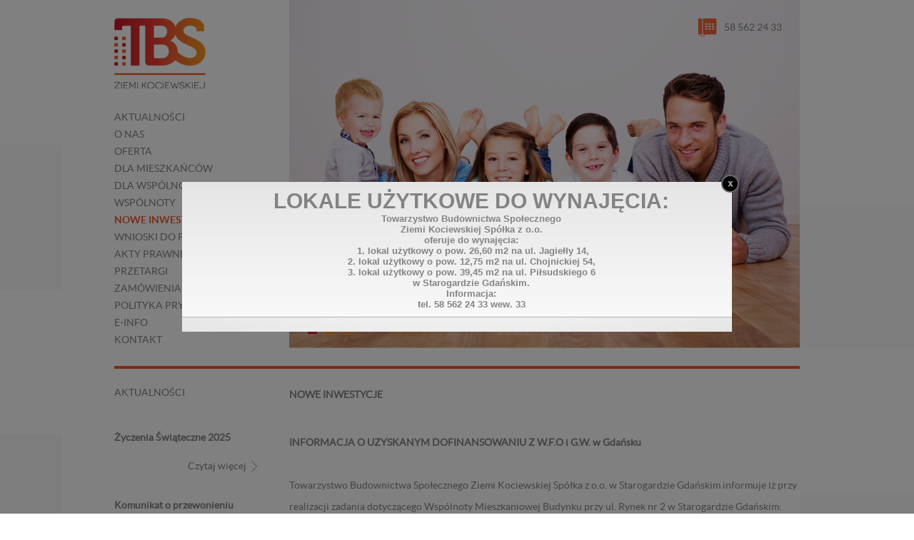

--- FILE ---
content_type: text/html; charset=UTF-8
request_url: https://tbs-starogard.pl/nowe-inwestycje/
body_size: 11692
content:
<!doctype html>

<!--[if lt IE 7 ]> <html class="ie ie6 ie-lt10 ie-lt9 ie-lt8 ie-lt7 no-js" lang="pl-PL"> <![endif]-->
<!--[if IE 7 ]>    <html class="ie ie7 ie-lt10 ie-lt9 ie-lt8 no-js" lang="pl-PL"> <![endif]-->
<!--[if IE 8 ]>    <html class="ie ie8 ie-lt10 ie-lt9 no-js" lang="pl-PL"> <![endif]-->
<!--[if IE 9 ]>    <html class="ie ie9 ie-lt10 no-js" lang="pl-PL"> <![endif]-->
<!--[if gt IE 9]><!--><html class="no-js" lang="pl-PL"><!--<![endif]-->
<!-- the "no-js" class is for Modernizr. --> 

<head id="www-sitename-com" data-template-set="html5-reset-wordpress-theme">

	<meta charset="UTF-8">
	
	<!-- Always force latest IE rendering engine (even in intranet) & Chrome Frame -->
	<!--[if IE ]>
	<meta http-equiv="X-UA-Compatible" content="IE=edge,chrome=1">
	<![endif]-->

	
	<title>Nowe inwestycje | TBS Ziemi Kociewskiej</title>

	<meta name="title" content="Nowe inwestycje | TBS Ziemi Kociewskiej">

	<!--Google will often use this as its description of your page/site. Make it good.-->
	<meta name="description" content="Zarządzanie nieruchomościami" />

	<link rel="shortcut icon" href="https://tbs-starogard.pl/wp-content/themes/tbs/favicon.ico" />

	<meta name="Copyright" content="Copyright &copy; TBS Ziemi Kociewskiej 2025. All Rights Reserved.">

	<link rel="stylesheet" href="https://tbs-starogard.pl/wp-content/themes/tbs/reset.css" />
	<link rel="stylesheet" href="https://tbs-starogard.pl/wp-content/themes/tbs/style.css?v=1.12" />

	<script src="https://tbs-starogard.pl/wp-content/themes/tbs/_/js/modernizr-2.7.0.dev.js"></script>

	<link rel="profile" href="https://gmpg.org/xfn/11" />
	<link rel="pingback" href="https://tbs-starogard.pl/xmlrpc.php" />
	<meta name="google-site-verification" content="P0eCxWhkdg1YujdfHO-NvzFYugo5WBEWeWNlRna05v4" />
	<script type='text/javascript' src='https://www.civittas.com/wp-includes/js/jquery/jquery.js?ver=1.11.2'></script>
	<meta name='robots' content='max-image-preview:large' />
<link rel='dns-prefetch' href='//ajax.googleapis.com' />
<link rel="alternate" type="application/rss+xml" title="TBS Ziemi Kociewskiej &raquo; Kanał z wpisami" href="https://tbs-starogard.pl/feed/" />
<link rel="alternate" type="application/rss+xml" title="TBS Ziemi Kociewskiej &raquo; Kanał z komentarzami" href="https://tbs-starogard.pl/comments/feed/" />
<link rel="alternate" type="application/rss+xml" title="TBS Ziemi Kociewskiej &raquo; Nowe inwestycje Kanał z komentarzami" href="https://tbs-starogard.pl/nowe-inwestycje/feed/" />
<script type="text/javascript">
window._wpemojiSettings = {"baseUrl":"https:\/\/s.w.org\/images\/core\/emoji\/14.0.0\/72x72\/","ext":".png","svgUrl":"https:\/\/s.w.org\/images\/core\/emoji\/14.0.0\/svg\/","svgExt":".svg","source":{"concatemoji":"https:\/\/tbs-starogard.pl\/wp-includes\/js\/wp-emoji-release.min.js?ver=6.3.7"}};
/*! This file is auto-generated */
!function(i,n){var o,s,e;function c(e){try{var t={supportTests:e,timestamp:(new Date).valueOf()};sessionStorage.setItem(o,JSON.stringify(t))}catch(e){}}function p(e,t,n){e.clearRect(0,0,e.canvas.width,e.canvas.height),e.fillText(t,0,0);var t=new Uint32Array(e.getImageData(0,0,e.canvas.width,e.canvas.height).data),r=(e.clearRect(0,0,e.canvas.width,e.canvas.height),e.fillText(n,0,0),new Uint32Array(e.getImageData(0,0,e.canvas.width,e.canvas.height).data));return t.every(function(e,t){return e===r[t]})}function u(e,t,n){switch(t){case"flag":return n(e,"\ud83c\udff3\ufe0f\u200d\u26a7\ufe0f","\ud83c\udff3\ufe0f\u200b\u26a7\ufe0f")?!1:!n(e,"\ud83c\uddfa\ud83c\uddf3","\ud83c\uddfa\u200b\ud83c\uddf3")&&!n(e,"\ud83c\udff4\udb40\udc67\udb40\udc62\udb40\udc65\udb40\udc6e\udb40\udc67\udb40\udc7f","\ud83c\udff4\u200b\udb40\udc67\u200b\udb40\udc62\u200b\udb40\udc65\u200b\udb40\udc6e\u200b\udb40\udc67\u200b\udb40\udc7f");case"emoji":return!n(e,"\ud83e\udef1\ud83c\udffb\u200d\ud83e\udef2\ud83c\udfff","\ud83e\udef1\ud83c\udffb\u200b\ud83e\udef2\ud83c\udfff")}return!1}function f(e,t,n){var r="undefined"!=typeof WorkerGlobalScope&&self instanceof WorkerGlobalScope?new OffscreenCanvas(300,150):i.createElement("canvas"),a=r.getContext("2d",{willReadFrequently:!0}),o=(a.textBaseline="top",a.font="600 32px Arial",{});return e.forEach(function(e){o[e]=t(a,e,n)}),o}function t(e){var t=i.createElement("script");t.src=e,t.defer=!0,i.head.appendChild(t)}"undefined"!=typeof Promise&&(o="wpEmojiSettingsSupports",s=["flag","emoji"],n.supports={everything:!0,everythingExceptFlag:!0},e=new Promise(function(e){i.addEventListener("DOMContentLoaded",e,{once:!0})}),new Promise(function(t){var n=function(){try{var e=JSON.parse(sessionStorage.getItem(o));if("object"==typeof e&&"number"==typeof e.timestamp&&(new Date).valueOf()<e.timestamp+604800&&"object"==typeof e.supportTests)return e.supportTests}catch(e){}return null}();if(!n){if("undefined"!=typeof Worker&&"undefined"!=typeof OffscreenCanvas&&"undefined"!=typeof URL&&URL.createObjectURL&&"undefined"!=typeof Blob)try{var e="postMessage("+f.toString()+"("+[JSON.stringify(s),u.toString(),p.toString()].join(",")+"));",r=new Blob([e],{type:"text/javascript"}),a=new Worker(URL.createObjectURL(r),{name:"wpTestEmojiSupports"});return void(a.onmessage=function(e){c(n=e.data),a.terminate(),t(n)})}catch(e){}c(n=f(s,u,p))}t(n)}).then(function(e){for(var t in e)n.supports[t]=e[t],n.supports.everything=n.supports.everything&&n.supports[t],"flag"!==t&&(n.supports.everythingExceptFlag=n.supports.everythingExceptFlag&&n.supports[t]);n.supports.everythingExceptFlag=n.supports.everythingExceptFlag&&!n.supports.flag,n.DOMReady=!1,n.readyCallback=function(){n.DOMReady=!0}}).then(function(){return e}).then(function(){var e;n.supports.everything||(n.readyCallback(),(e=n.source||{}).concatemoji?t(e.concatemoji):e.wpemoji&&e.twemoji&&(t(e.twemoji),t(e.wpemoji)))}))}((window,document),window._wpemojiSettings);
</script>
<style type="text/css">
img.wp-smiley,
img.emoji {
	display: inline !important;
	border: none !important;
	box-shadow: none !important;
	height: 1em !important;
	width: 1em !important;
	margin: 0 0.07em !important;
	vertical-align: -0.1em !important;
	background: none !important;
	padding: 0 !important;
}
</style>
	<link rel='stylesheet' id='frontend.popup-css' href='https://tbs-starogard.pl/wp-content/plugins/popup-by-supsystic/modules/popup/css/frontend.popup.css?ver=1.10.24' type='text/css' media='all' />
<link rel='stylesheet' id='animate.styles-css' href='https://tbs-starogard.pl/wp-content/plugins/popup-by-supsystic/css/animate.min.css?ver=1.10.24' type='text/css' media='all' />
<link rel='stylesheet' id='wp-block-library-css' href='https://tbs-starogard.pl/wp-includes/css/dist/block-library/style.min.css?ver=6.3.7' type='text/css' media='all' />
<style id='classic-theme-styles-inline-css' type='text/css'>
/*! This file is auto-generated */
.wp-block-button__link{color:#fff;background-color:#32373c;border-radius:9999px;box-shadow:none;text-decoration:none;padding:calc(.667em + 2px) calc(1.333em + 2px);font-size:1.125em}.wp-block-file__button{background:#32373c;color:#fff;text-decoration:none}
</style>
<style id='global-styles-inline-css' type='text/css'>
body{--wp--preset--color--black: #000000;--wp--preset--color--cyan-bluish-gray: #abb8c3;--wp--preset--color--white: #ffffff;--wp--preset--color--pale-pink: #f78da7;--wp--preset--color--vivid-red: #cf2e2e;--wp--preset--color--luminous-vivid-orange: #ff6900;--wp--preset--color--luminous-vivid-amber: #fcb900;--wp--preset--color--light-green-cyan: #7bdcb5;--wp--preset--color--vivid-green-cyan: #00d084;--wp--preset--color--pale-cyan-blue: #8ed1fc;--wp--preset--color--vivid-cyan-blue: #0693e3;--wp--preset--color--vivid-purple: #9b51e0;--wp--preset--gradient--vivid-cyan-blue-to-vivid-purple: linear-gradient(135deg,rgba(6,147,227,1) 0%,rgb(155,81,224) 100%);--wp--preset--gradient--light-green-cyan-to-vivid-green-cyan: linear-gradient(135deg,rgb(122,220,180) 0%,rgb(0,208,130) 100%);--wp--preset--gradient--luminous-vivid-amber-to-luminous-vivid-orange: linear-gradient(135deg,rgba(252,185,0,1) 0%,rgba(255,105,0,1) 100%);--wp--preset--gradient--luminous-vivid-orange-to-vivid-red: linear-gradient(135deg,rgba(255,105,0,1) 0%,rgb(207,46,46) 100%);--wp--preset--gradient--very-light-gray-to-cyan-bluish-gray: linear-gradient(135deg,rgb(238,238,238) 0%,rgb(169,184,195) 100%);--wp--preset--gradient--cool-to-warm-spectrum: linear-gradient(135deg,rgb(74,234,220) 0%,rgb(151,120,209) 20%,rgb(207,42,186) 40%,rgb(238,44,130) 60%,rgb(251,105,98) 80%,rgb(254,248,76) 100%);--wp--preset--gradient--blush-light-purple: linear-gradient(135deg,rgb(255,206,236) 0%,rgb(152,150,240) 100%);--wp--preset--gradient--blush-bordeaux: linear-gradient(135deg,rgb(254,205,165) 0%,rgb(254,45,45) 50%,rgb(107,0,62) 100%);--wp--preset--gradient--luminous-dusk: linear-gradient(135deg,rgb(255,203,112) 0%,rgb(199,81,192) 50%,rgb(65,88,208) 100%);--wp--preset--gradient--pale-ocean: linear-gradient(135deg,rgb(255,245,203) 0%,rgb(182,227,212) 50%,rgb(51,167,181) 100%);--wp--preset--gradient--electric-grass: linear-gradient(135deg,rgb(202,248,128) 0%,rgb(113,206,126) 100%);--wp--preset--gradient--midnight: linear-gradient(135deg,rgb(2,3,129) 0%,rgb(40,116,252) 100%);--wp--preset--font-size--small: 13px;--wp--preset--font-size--medium: 20px;--wp--preset--font-size--large: 36px;--wp--preset--font-size--x-large: 42px;--wp--preset--spacing--20: 0.44rem;--wp--preset--spacing--30: 0.67rem;--wp--preset--spacing--40: 1rem;--wp--preset--spacing--50: 1.5rem;--wp--preset--spacing--60: 2.25rem;--wp--preset--spacing--70: 3.38rem;--wp--preset--spacing--80: 5.06rem;--wp--preset--shadow--natural: 6px 6px 9px rgba(0, 0, 0, 0.2);--wp--preset--shadow--deep: 12px 12px 50px rgba(0, 0, 0, 0.4);--wp--preset--shadow--sharp: 6px 6px 0px rgba(0, 0, 0, 0.2);--wp--preset--shadow--outlined: 6px 6px 0px -3px rgba(255, 255, 255, 1), 6px 6px rgba(0, 0, 0, 1);--wp--preset--shadow--crisp: 6px 6px 0px rgba(0, 0, 0, 1);}:where(.is-layout-flex){gap: 0.5em;}:where(.is-layout-grid){gap: 0.5em;}body .is-layout-flow > .alignleft{float: left;margin-inline-start: 0;margin-inline-end: 2em;}body .is-layout-flow > .alignright{float: right;margin-inline-start: 2em;margin-inline-end: 0;}body .is-layout-flow > .aligncenter{margin-left: auto !important;margin-right: auto !important;}body .is-layout-constrained > .alignleft{float: left;margin-inline-start: 0;margin-inline-end: 2em;}body .is-layout-constrained > .alignright{float: right;margin-inline-start: 2em;margin-inline-end: 0;}body .is-layout-constrained > .aligncenter{margin-left: auto !important;margin-right: auto !important;}body .is-layout-constrained > :where(:not(.alignleft):not(.alignright):not(.alignfull)){max-width: var(--wp--style--global--content-size);margin-left: auto !important;margin-right: auto !important;}body .is-layout-constrained > .alignwide{max-width: var(--wp--style--global--wide-size);}body .is-layout-flex{display: flex;}body .is-layout-flex{flex-wrap: wrap;align-items: center;}body .is-layout-flex > *{margin: 0;}body .is-layout-grid{display: grid;}body .is-layout-grid > *{margin: 0;}:where(.wp-block-columns.is-layout-flex){gap: 2em;}:where(.wp-block-columns.is-layout-grid){gap: 2em;}:where(.wp-block-post-template.is-layout-flex){gap: 1.25em;}:where(.wp-block-post-template.is-layout-grid){gap: 1.25em;}.has-black-color{color: var(--wp--preset--color--black) !important;}.has-cyan-bluish-gray-color{color: var(--wp--preset--color--cyan-bluish-gray) !important;}.has-white-color{color: var(--wp--preset--color--white) !important;}.has-pale-pink-color{color: var(--wp--preset--color--pale-pink) !important;}.has-vivid-red-color{color: var(--wp--preset--color--vivid-red) !important;}.has-luminous-vivid-orange-color{color: var(--wp--preset--color--luminous-vivid-orange) !important;}.has-luminous-vivid-amber-color{color: var(--wp--preset--color--luminous-vivid-amber) !important;}.has-light-green-cyan-color{color: var(--wp--preset--color--light-green-cyan) !important;}.has-vivid-green-cyan-color{color: var(--wp--preset--color--vivid-green-cyan) !important;}.has-pale-cyan-blue-color{color: var(--wp--preset--color--pale-cyan-blue) !important;}.has-vivid-cyan-blue-color{color: var(--wp--preset--color--vivid-cyan-blue) !important;}.has-vivid-purple-color{color: var(--wp--preset--color--vivid-purple) !important;}.has-black-background-color{background-color: var(--wp--preset--color--black) !important;}.has-cyan-bluish-gray-background-color{background-color: var(--wp--preset--color--cyan-bluish-gray) !important;}.has-white-background-color{background-color: var(--wp--preset--color--white) !important;}.has-pale-pink-background-color{background-color: var(--wp--preset--color--pale-pink) !important;}.has-vivid-red-background-color{background-color: var(--wp--preset--color--vivid-red) !important;}.has-luminous-vivid-orange-background-color{background-color: var(--wp--preset--color--luminous-vivid-orange) !important;}.has-luminous-vivid-amber-background-color{background-color: var(--wp--preset--color--luminous-vivid-amber) !important;}.has-light-green-cyan-background-color{background-color: var(--wp--preset--color--light-green-cyan) !important;}.has-vivid-green-cyan-background-color{background-color: var(--wp--preset--color--vivid-green-cyan) !important;}.has-pale-cyan-blue-background-color{background-color: var(--wp--preset--color--pale-cyan-blue) !important;}.has-vivid-cyan-blue-background-color{background-color: var(--wp--preset--color--vivid-cyan-blue) !important;}.has-vivid-purple-background-color{background-color: var(--wp--preset--color--vivid-purple) !important;}.has-black-border-color{border-color: var(--wp--preset--color--black) !important;}.has-cyan-bluish-gray-border-color{border-color: var(--wp--preset--color--cyan-bluish-gray) !important;}.has-white-border-color{border-color: var(--wp--preset--color--white) !important;}.has-pale-pink-border-color{border-color: var(--wp--preset--color--pale-pink) !important;}.has-vivid-red-border-color{border-color: var(--wp--preset--color--vivid-red) !important;}.has-luminous-vivid-orange-border-color{border-color: var(--wp--preset--color--luminous-vivid-orange) !important;}.has-luminous-vivid-amber-border-color{border-color: var(--wp--preset--color--luminous-vivid-amber) !important;}.has-light-green-cyan-border-color{border-color: var(--wp--preset--color--light-green-cyan) !important;}.has-vivid-green-cyan-border-color{border-color: var(--wp--preset--color--vivid-green-cyan) !important;}.has-pale-cyan-blue-border-color{border-color: var(--wp--preset--color--pale-cyan-blue) !important;}.has-vivid-cyan-blue-border-color{border-color: var(--wp--preset--color--vivid-cyan-blue) !important;}.has-vivid-purple-border-color{border-color: var(--wp--preset--color--vivid-purple) !important;}.has-vivid-cyan-blue-to-vivid-purple-gradient-background{background: var(--wp--preset--gradient--vivid-cyan-blue-to-vivid-purple) !important;}.has-light-green-cyan-to-vivid-green-cyan-gradient-background{background: var(--wp--preset--gradient--light-green-cyan-to-vivid-green-cyan) !important;}.has-luminous-vivid-amber-to-luminous-vivid-orange-gradient-background{background: var(--wp--preset--gradient--luminous-vivid-amber-to-luminous-vivid-orange) !important;}.has-luminous-vivid-orange-to-vivid-red-gradient-background{background: var(--wp--preset--gradient--luminous-vivid-orange-to-vivid-red) !important;}.has-very-light-gray-to-cyan-bluish-gray-gradient-background{background: var(--wp--preset--gradient--very-light-gray-to-cyan-bluish-gray) !important;}.has-cool-to-warm-spectrum-gradient-background{background: var(--wp--preset--gradient--cool-to-warm-spectrum) !important;}.has-blush-light-purple-gradient-background{background: var(--wp--preset--gradient--blush-light-purple) !important;}.has-blush-bordeaux-gradient-background{background: var(--wp--preset--gradient--blush-bordeaux) !important;}.has-luminous-dusk-gradient-background{background: var(--wp--preset--gradient--luminous-dusk) !important;}.has-pale-ocean-gradient-background{background: var(--wp--preset--gradient--pale-ocean) !important;}.has-electric-grass-gradient-background{background: var(--wp--preset--gradient--electric-grass) !important;}.has-midnight-gradient-background{background: var(--wp--preset--gradient--midnight) !important;}.has-small-font-size{font-size: var(--wp--preset--font-size--small) !important;}.has-medium-font-size{font-size: var(--wp--preset--font-size--medium) !important;}.has-large-font-size{font-size: var(--wp--preset--font-size--large) !important;}.has-x-large-font-size{font-size: var(--wp--preset--font-size--x-large) !important;}
.wp-block-navigation a:where(:not(.wp-element-button)){color: inherit;}
:where(.wp-block-post-template.is-layout-flex){gap: 1.25em;}:where(.wp-block-post-template.is-layout-grid){gap: 1.25em;}
:where(.wp-block-columns.is-layout-flex){gap: 2em;}:where(.wp-block-columns.is-layout-grid){gap: 2em;}
.wp-block-pullquote{font-size: 1.5em;line-height: 1.6;}
</style>
<script type='text/javascript' src='//ajax.googleapis.com/ajax/libs/jquery/1.10.2/jquery.min.js?ver=6.3.7' id='jquery-js'></script>
<script type='text/javascript' src='https://tbs-starogard.pl/wp-content/plugins/popup-by-supsystic/js/common.min.js?ver=1.10.24' id='commonPps-js'></script>
<script type='text/javascript' id='corePps-js-extra'>
/* <![CDATA[ */
var PPS_DATA = {"siteUrl":"https:\/\/tbs-starogard.pl\/","imgPath":"https:\/\/tbs-starogard.pl\/wp-content\/plugins\/popup-by-supsystic\/img\/","cssPath":"https:\/\/tbs-starogard.pl\/wp-content\/plugins\/popup-by-supsystic\/css\/","loader":"https:\/\/tbs-starogard.pl\/wp-content\/plugins\/popup-by-supsystic\/img\/loading.gif","close":"https:\/\/tbs-starogard.pl\/wp-content\/plugins\/popup-by-supsystic\/img\/cross.gif","ajaxurl":"https:\/\/tbs-starogard.pl\/wp-admin\/admin-ajax.php","options":{"add_love_link":"0","disable_autosave":"0","love_link_html":"<a title=\"WordPress PopUp Plugin\" style=\"display:none;\" href=\"https:\/\/supsystic.com\/plugins\/popup-plugin\/?utm_medium=love_link_hide\" target=\"_blank\">WordPress PopUp Plugin<\/a>"},"PPS_CODE":"pps","jsPath":"https:\/\/tbs-starogard.pl\/wp-content\/plugins\/popup-by-supsystic\/js\/"};
/* ]]> */
</script>
<script type='text/javascript' src='https://tbs-starogard.pl/wp-content/plugins/popup-by-supsystic/js/core.min.js?ver=1.10.24' id='corePps-js'></script>
<script type='text/javascript' id='frontend.popup-js-extra'>
/* <![CDATA[ */
var ppsPopups = [{"id":"54","label":"brak rozlicze\u0144 wodomierzy","active":"1","original_id":"3","params":{"main":{"show_on":"page_load","show_on_page_load_delay":"","show_on_click_on_el_delay":"0","show_on_scroll_window_delay":"0","show_on_scroll_window_perc_scroll":"0","show_on_link_follow_delay":"0","visit_page_cnt":"","close_on":"user_close","show_pages":"all","show_time_from":"12:00am","show_time_to":"12:00am","show_date_from":"05\/30\/2021","show_date_to":"06\/08\/2021","show_to":"everyone","show_to_first_time_visit_days":"30","show_to_until_make_action_days":"30","count_times_num":"1","count_times_mes":"hour","hide_for_devices_show":"0","hide_for_post_types_show":"0","hide_for_ips_show":"0","hide_for_ips":"","hide_for_countries_show":"0","hide_for_languages_show":"0","hide_search_engines_show":"0","hide_preg_url_show":"0","hide_preg_url":"","hide_for_user_roles_show":"0"},"tpl":{"width":"770","width_measure":"px","bg_overlay_opacity":"0.5","bg_overlay_type":"color","bg_overlay_color":"#000","bg_overlay_img":"","bg_overlay_img_pos":"stretch","bg_type_0":"color","bg_img_0":"","bg_color_0":"#e5e5e5","bg_type_1":"none","bg_img_1":"https:\/\/tbs-starogard.pl\/wp-content\/plugins\/popup-by-supsystic\/assets\/popup\/img\/assets\/button-1.png","bg_color_1":"","bg_type_2":"none","bg_img_2":"https:\/\/tbs-starogard.pl\/wp-content\/plugins\/popup-by-supsystic\/assets\/popup\/img\/assets\/big-arrow-1.png","bg_color_2":"","font_label":"Abel","label_font_color":"#414141","font_txt_0":"Abel","text_font_color_0":"#000000","font_txt_1":"Abel","text_font_color_1":"#000000","font_footer":"Abel","footer_font_color":"#979696","responsive_mode":"def","reidrect_on_close":"","close_btn":"lists_black","bullets":"lists_green","layered_pos":"","label":"Increase subscribers, social followers or advertisement","enb_txt_0":"1","foot_note":"We respect your privacy. Your information will not be shared with any third party and you can unsubscribe at any time","enb_sm_facebook":"1","enb_sm_googleplus":"1","enb_sm_twitter":"1","sm_design":"simple","anim_key":"slide_up","anim_close_key":"slide_up","anim_duration":1000,"anim_close_duration":"","sub_dest":"wordpress","sub_wp_create_user_role":"subscriber","sub_confirm_reload_time":"10","sub_mailchimp_groups_full":"","sub_enb_fb_subscribe":"","sub_fields":{"email":{"enb":"1","name":"email","html":"text","label":"E-Mail","value":"","custom":"0","mandatory":"1","set_preset":""},"name":{"enb":"1","name":"name","html":"text","label":"Name","value":"","custom":"0","mandatory":"0","set_preset":""}},"blacklist":"","blacklist_error":"Your email is in blacklist","sub_txt_confirm_sent":"Confirmation link was sent to your email address. Check your email!","sub_txt_success":"Thank you for subscribe!","sub_txt_invalid_email":"Empty or invalid email","sub_txt_exists_email":"Brak lub b\u0142\u0119dny e-mail","sub_redirect_url":"","sub_txt_confirm_mail_subject":"Confirm subscription on [sitename]","sub_txt_confirm_mail_from":"marketing@scharmach.pl","sub_txt_confirm_mail_message":"You subscribed on site <a href=\"[siteurl]\">[sitename]<\/a>. Follow <a href=\"[confirm_link]\">this link<\/a> to complete your subscription. If you did not subscribe here - just ignore this message.","sub_txt_subscriber_mail_subject":"[sitename] Your username and password","sub_txt_subscriber_mail_from":"marketing@scharmach.pl","sub_txt_subscriber_mail_message":"Username: [user_login]<br \/>Password: [password]<br \/>[login_url]","sub_redirect_email_exists":"","sub_btn_label":"Join!","sub_new_email":"marketing@scharmach.pl","sub_new_subject":"Nowy u\u017cytkownik na TBS Ziemi Kociewskiej","sub_new_message":"You have new subscriber on your site <a href=\"[siteurl]\">[sitename]<\/a>, here us subscriber information:<br \/>[subscriber_data]","sub_attach":[""],"stat_ga_code":"","txt_0":"<p style=\"font-size: 30px;font-weight: 600;text-align: center\">LOKALE U\u017bYTKOWE DO WYNAJ\u0118CIA:<\/p><p style=\"text-align: center\">Towarzystwo Budownictwa Spo\u0142ecznego<br \/>Ziemi Kociewskiej Sp\u00f3\u0142ka z o.o.<br \/>oferuje do wynaj\u0119cia:<\/p><p style=\"text-align: center\">\u00a01. lokal u\u017cytkowy o pow. 26,60 m2 na ul. Jagie\u0142\u0142y 14,<br \/>2. lokal u\u017cytkowy o pow. 12,75 m2 na ul. Chojnickiej 54,<br \/>3. lokal u\u017cytkowy o pow. 39,45 m2 na ul. Pi\u0142sudskiego 6<\/p><p style=\"text-align: center\">w Starogardzie Gda\u0144skim.<\/p><p style=\"text-align: center\">Informacja:<br \/>tel. 58 562 24 33 wew. 33<\/p>","txt_1":"","enb_sub_name":1,"reg_fields":{"name":{"label":"Imi\u0119","html":"text","enb":1,"name":"name"},"email":{"label":"E-mail","html":"text","enb":true,"mandatory":true,"name":"email"}},"anim":{"label":"Slide Up","show_class":"slideInUp","hide_class":"slideOutUp"},"anim_close":{"label":"Slide Up","show_class":"slideInUp","hide_class":"slideOutUp"}},"opts_attrs":{"bg_number":"3","txt_block_number":"2"}},"img_preview":"fastest-and-the-easiest.jpg","show_on":"1","show_to":"1","show_pages":"1","type_id":"1","views":"120331","unique_views":"42181","actions":"0","date_created":"2021-06-17 12:49:09","sort_order":"0","show_in_admin_area":"0","img_preview_url":"https:\/\/tbs-starogard.pl\/wp-content\/plugins\/popup-by-supsystic\/assets\/popup\/img\/preview\/fastest-and-the-easiest.jpg","view_id":"54_769580","type":"common","rendered_html":"<span style=\"display: none;\" id=\"ppsPopupStylesHidden_54_769580\">#ppsPopupShell_54_769580 {\n\twidth: 770px;\n  \tfont-family: Helvetica,Arial,sans-serif;\n  \tfont-size: 14px;}\n#ppsPopupShell_54_769580 .ppsPopupLabel {\n\tcolor: #414141;\n    font-size: 28px;\n    font-style: normal;\n    font-weight: bold;\n    letter-spacing: -1px;\n    line-height: 35px;\n    text-shadow: 0 1px 1px #000;\n}\n#ppsPopupShell_54_769580 .ppsPopupListsInner {    background:#ffffff; \/* Old browsers *\/\n    background: -moz-radial-gradient(center, ellipse cover,#ffffff 0%, #e5e5e5 100%); \/* FF3.6+ *\/\n    background: -webkit-gradient(radial, center center, 0px, center center, 100%, color-stop(0%,#ffffff), color-stop(100%,#e5e5e5)); \/* Chrome,Safari4+ *\/\n    background: -webkit-radial-gradient(center, ellipse cover,#ffffff 0%,#e5e5e5 100%); \/* Chrome10+,Safari5.1+ *\/\n    background: -o-radial-gradient(center, ellipse cover,#ffffff 0%,#e5e5e5 100%); \/* Opera 12+ *\/\n    background: -ms-radial-gradient(center, ellipse cover,#ffffff 0%,#e5e5e5 100%); \/* IE10+ *\/\n    background: radial-gradient(ellipse at center,#ffffff 0%,#e5e5e5 100%); \/* W3C *\/\n    filter: progid:DXImageTransform.Microsoft.gradient( startColorstr='#ffffff', endColorstr='#eaeaea',GradientType=1 ); \/* IE6-9 fallback on horizontal gradient *\/}\n#ppsPopupShell_54_769580 .ppsPopupTxt_0 {\n\twidth: 100%;\n  \tborder-bottom: 1px solid#b3b3b3;\n  \tclear: both;\n  \tfont-size: 13px;\n    font-weight: bold;\n  \tfont-family: Helvetica,Arial,sans-serif;  \tbackground: #e5e5e5; \/* Old browsers *\/\n    background: -moz-linear-gradient(top, #e5e5e5 0%,#f9f9f9 100%); \/* FF3.6+ *\/\n    background: -webkit-gradient(linear, left top, left bottom, color-stop(0%,#e5e5e5), color-stop(100%,#f9f9f9)); \/* Chrome,Safari4+ *\/\n    background: -webkit-linear-gradient(top, #e5e5e5 0%,#f9f9f9 100%); \/* Chrome10+,Safari5.1+ *\/\n    background: -o-linear-gradient(top, #e5e5e5 0%,#f9f9f9 100%); \/* Opera 11.10+ *\/\n    background: -ms-linear-gradient(top, #e5e5e5 0%,#f9f9f9 100%); \/* IE10+ *\/\n    background: linear-gradient(to bottom, #e5e5e5 0%,#f9f9f9 100%); \/* W3C *\/\n    filter: progid:DXImageTransform.Microsoft.gradient( startColorstr='#e5e5e5', endColorstr='#f9f9f9',GradientType=0 ); \/* IE6-9 *\/}\n#ppsPopupShell_54_769580 .ppsPopupTxt_0 .ppsTxtContent {\n\tpadding: 10px 10px 10px 50px;\n}\n#ppsPopupShell_54_769580 .ppsPopupTblCols {\n\tdisplay: block;\n  \tpadding: 10px 10px 10px 50px;\n}\n#ppsPopupShell_54_769580 .ppsPopupLeftCol {\n\tdisplay: block;\n  \tvertical-align: top;  \twidth: 100%;}\n#ppsPopupShell_54_769580 .ppsPopupRightCol {\n  \twidth: 36%;\n\tdisplay: table-cell;\n  \tposition: relative;\n}\n#ppsPopupShell_54_769580 .ppsSubscribeShell form {\n\tpadding: 30px 30px 0;\n}\n#ppsPopupShell_54_769580 .ppsSubscribeShell input,\n#ppsPopupShell_54_769580 .ppsSubscribeShell .ppsSubSelect,\n#ppsPopupShell_54_769580 .ppsSubscribeShell textarea {\n\twidth: 100%;\n  \tmargin-bottom: 10px;\n  \theight: 40px;\n  \tborder: 1px solid #000;\n  \tborder-radius: 10px;\n  \tdisplay: block;\n  \tbackground-color: #fff;\n}\n#ppsPopupShell_54_769580 .ppsSubscribeShell input[type=text],#ppsPopupShell_54_769580 .ppsSubscribeShell input[type=email],#ppsPopupShell_54_769580 .ppsSubscribeShell input[type=password],\n#ppsPopupShell_54_769580 .ppsSubscribeShell .ppsSubSelect,\n#ppsPopupShell_54_769580 .ppsSubscribeShell textarea {\n\tbox-shadow: 2px 2px 2px #dcdcdc inset;\n  \tpadding-left: 10px;\n  \tfont-size: 17px;\n}\n#ppsPopupShell_54_769580 .ppsSubscribeShell .ppsSubSelect {\n\tdisplay: table;\n}\n#ppsPopupShell_54_769580 .ppsSubscribeShell .ppsSubSelectLabel,\n#ppsPopupShell_54_769580 .ppsSubscribeShell select {\n\tdisplay: table-cell;\n  \tvertical-align: middle;\n  \theight: 40px;\n  \tbackground-color: transparent;\n  \tborder: none;\n}\n#ppsPopupShell_54_769580 .ppsSubscribeShell select {\n\twidth: 100%;\n  \tmargin-left: -10px;\n  \tfont-size: 17px;\n}\n#ppsPopupShell_54_769580 .ppsSubscribeShell .ppsSubSelectLabel {\n\topacity: 0.5;\n}\n#ppsPopupShell_54_769580 .ppsSubscribeShell textarea {\n\theight: auto;\n  \tfont-family: inherit;\n  \tpadding-top: 5px;\n}\n#ppsPopupShell_54_769580 .ppsSubscribeShell input[type=text],#ppsPopupShell_54_769580 .ppsSubscribeShell input[type=email],#ppsPopupShell_54_769580 .ppsSubscribeShell input[name=\"email\"] {\n\tbackground-image: url(\"https:\/\/tbs-starogard.pl\/wp-content\/plugins\/popup-by-supsystic\/assets\/popup\/img\/assets\/mail-icon.png\");\n  \tbackground-repeat: no-repeat;\n  \tbackground-position: 90% center;\n}\n#ppsPopupShell_54_769580 .ppsSubscribeShell input[type=submit] {\n\tborder: none;  \n  \tcolor: #000;\n    font-size: 20px;\n    text-shadow: 2px 2px 2px #000;\n  \tcursor: pointer;\n  \tmax-width: 230px;\n}\n#ppsPopupShell_54_769580 .ppsSubscribeShell input[type=submit]:hover {\n\tbox-shadow: inset 1px 1px 3px #666;\n}\n#ppsPopupShell_54_769580 .ppsPopupClose:hover {\n\topacity: 0.8;\n}\n#ppsPopupShell_54_769580 .ppsPopupClose {\n\tbackground-repeat: no-repeat;\n  \tcursor: pointer;\n}\n#ppsPopupShell_54_769580 .ppsFootNote {\n    color: #979696;\n    font-family: \"Helvetica Neue\",Helvetica,Arial,sans-serif;\n    font-size: xx-small;\n    font-style: italic;\n    line-height: 14px;\n    text-align: left;\n  \tmargin-left: 30px;\n}\n#ppsPopupShell_54_769580 .ppsBigArrow {  \tdisplay: none;}\n#ppsPopupShell_54_769580 .ppsSuccessMsg {\n\tpadding: 55px 5px 5px;\n}#ppsPopupShell_54_769580 .ppsPopupClose { position:absolute;background-image:url(\"https:\/\/tbs-starogard.pl\/wp-content\/plugins\/popup-by-supsystic\/modules\/popup\/img\/assets\/close_btns\/lists_black.png\");background-repeat:no-repeat;top:-10px;right:-10px;width:25px;height:25px; }#ppsPopupShell_54_769580 ul li { background-image:url(\"https:\/\/tbs-starogard.pl\/wp-content\/plugins\/popup-by-supsystic\/modules\/popup\/img\/assets\/bullets\/lists_green.png\");;list-style:none !important;background-repeat:no-repeat !important;padding-left:30px !important;margin-bottom:10px !important;min-height:25px !important; }<\/span><div id=\"ppsPopupShell_54_769580\" class=\"ppsPopupShell ppsPopupListsShell\">\n\t<a href=\"#\" class=\"ppsPopupClose\"><\/a>\n  \t<div class=\"ppsPopupListsInner\">  \t\t<div class=\"ppsPopupTxt ppsPopupTxt_0\">\n          <div class=\"ppsTxtContent\"><p style=\"font-size: 30px;font-weight: 600;text-align: center\">LOKALE U\u017bYTKOWE DO WYNAJ\u0118CIA:<\/p><p style=\"text-align: center\">Towarzystwo Budownictwa Spo\u0142ecznego<br \/>Ziemi Kociewskiej Sp\u00f3\u0142ka z o.o.<br \/>oferuje do wynaj\u0119cia:<\/p><p style=\"text-align: center\">\u00a01. lokal u\u017cytkowy o pow. 26,60 m2 na ul. Jagie\u0142\u0142y 14,<br \/>2. lokal u\u017cytkowy o pow. 12,75 m2 na ul. Chojnickiej 54,<br \/>3. lokal u\u017cytkowy o pow. 39,45 m2 na ul. Pi\u0142sudskiego 6<\/p><p style=\"text-align: center\">w Starogardzie Gda\u0144skim.<\/p><p style=\"text-align: center\">Informacja:<br \/>tel. 58 562 24 33 wew. 33<\/p><\/div>\n      \t<\/div>      \t<div class=\"ppsPopupTblCols\">\n          <div class=\"ppsPopupLeftCol\">          <\/div>\n          <div class=\"ppsPopupRightCol\">          <\/div>\n      \t<\/div>\n  \t<\/div>\n  \t\n<\/div>","connect_hash":"a4e21c9d7e14ea771fca4fff5c8d2d95"}];
/* ]]> */
</script>
<script type='text/javascript' src='https://tbs-starogard.pl/wp-content/plugins/popup-by-supsystic/modules/popup/js/frontend.popup.js?ver=1.10.24' id='frontend.popup-js'></script>
<link rel="https://api.w.org/" href="https://tbs-starogard.pl/wp-json/" /><link rel="alternate" type="application/json" href="https://tbs-starogard.pl/wp-json/wp/v2/pages/92" /><link rel="EditURI" type="application/rsd+xml" title="RSD" href="https://tbs-starogard.pl/xmlrpc.php?rsd" />
<meta name="generator" content="WordPress 6.3.7" />
<link rel="canonical" href="https://tbs-starogard.pl/nowe-inwestycje/" />
<link rel='shortlink' href='https://tbs-starogard.pl/?p=92' />
<link rel="alternate" type="application/json+oembed" href="https://tbs-starogard.pl/wp-json/oembed/1.0/embed?url=https%3A%2F%2Ftbs-starogard.pl%2Fnowe-inwestycje%2F" />
<link rel="alternate" type="text/xml+oembed" href="https://tbs-starogard.pl/wp-json/oembed/1.0/embed?url=https%3A%2F%2Ftbs-starogard.pl%2Fnowe-inwestycje%2F&#038;format=xml" />
</head>

<body data-rsssl=1 class="page-template-default page page-id-92">
	
	<div id="body_wrap">
		<header id="header" role="banner">
			<div class="pagewidth">
				<div class="left_square"></div>
				<div class="right_square"></div>
				<div class="header_left">
					<a href="https://tbs-starogard.pl/" class="logo" title="TBS Ziemi Kociewskiej" rel="home">
						<img src="https://tbs-starogard.pl/wp-content/themes/tbs/img/logo.png" alt="TBS Ziemi Kociewskiej" />
					</a>
					<nav id="nav" role="navigation">
						<div class="menu-glowne-container"><ul id="menu-glowne" class="menu"><li id="menu-item-34" class="menu-item menu-item-type-post_type menu-item-object-page menu-item-home menu-item-34"><a href="https://tbs-starogard.pl/">Aktualności</a></li>
<li id="menu-item-53" class="menu-item menu-item-type-post_type menu-item-object-page menu-item-53"><a href="https://tbs-starogard.pl/o-nas/">O nas</a></li>
<li id="menu-item-738" class="menu-item menu-item-type-post_type menu-item-object-page menu-item-738"><a href="https://tbs-starogard.pl/oferta/">Oferta</a></li>
<li id="menu-item-33" class="menu-item menu-item-type-post_type menu-item-object-page menu-item-33"><a href="https://tbs-starogard.pl/dla-mieszkancow/">Dla mieszkańców</a></li>
<li id="menu-item-91" class="menu-item menu-item-type-post_type menu-item-object-page menu-item-91"><a href="https://tbs-starogard.pl/dla-wspolnot/">Dla Wspólnot</a></li>
<li id="menu-item-517" class="menu-item menu-item-type-post_type menu-item-object-page menu-item-517"><a href="https://tbs-starogard.pl/wspolnoty/">Wspólnoty</a></li>
<li id="menu-item-110" class="menu-item menu-item-type-post_type menu-item-object-page current-menu-item page_item page-item-92 current_page_item menu-item-110"><a href="https://tbs-starogard.pl/nowe-inwestycje/" aria-current="page">Nowe inwestycje</a></li>
<li id="menu-item-32" class="menu-item menu-item-type-post_type menu-item-object-page menu-item-32"><a href="https://tbs-starogard.pl/wnioski-do-pobrania/">Wnioski do pobrania</a></li>
<li id="menu-item-31" class="menu-item menu-item-type-post_type menu-item-object-page menu-item-31"><a href="https://tbs-starogard.pl/akty-prawne/">Akty prawne</a></li>
<li id="menu-item-37" class="menu-item menu-item-type-post_type menu-item-object-page menu-item-37"><a href="https://tbs-starogard.pl/przetargi/">Przetargi</a></li>
<li id="menu-item-30" class="menu-item menu-item-type-post_type menu-item-object-page menu-item-30"><a href="https://tbs-starogard.pl/zamowienia-publiczne/">Zamówienia publiczne</a></li>
<li id="menu-item-74" class="menu-item menu-item-type-post_type menu-item-object-page menu-item-74"><a href="https://tbs-starogard.pl/polityka-prywatnosci/">Polityka prywatności</a></li>
<li id="menu-item-206" class="menu-item menu-item-type-custom menu-item-object-custom menu-item-206"><a target="_blank" rel="noopener" href="https://www.dalpod.com.pl/E-uslugi/TBS_stargda/login.php">e-Info</a></li>
<li id="menu-item-36" class="menu-item menu-item-type-post_type menu-item-object-page menu-item-36"><a href="https://tbs-starogard.pl/kontakt/">Kontakt</a></li>
</ul></div>					</nav>
				</div>
				<div class="header_right">
					<div id="metaslider-id-4" style="width: 100%; margin: 0 auto;" class="ml-slider-3-40-0 metaslider metaslider-flex metaslider-4 ml-slider ms-theme-default" role="region" aria-roledescription="Slideshow" aria-label="Główny">
    <div id="metaslider_container_4">
        <div id="metaslider_4">
            <ul aria-live="polite" class="slides">
                <li style="display: block; width: 100%;" class="slide-5 ms-image" aria-roledescription="slide" aria-label="slide-5"><img src="https://tbs-starogard.pl/wp-content/uploads/2014/10/main_photo.png" height="488" width="715" alt="" class="slider-4 slide-5" /></li>
                <li style="display: none; width: 100%;" class="slide-95 ms-image" aria-roledescription="slide" aria-label="slide-95"><img src="https://tbs-starogard.pl/wp-content/uploads/2014/10/Fotolia_54017019_Subscription_Monthly_M-715x488.jpg" height="488" width="715" alt="rodzina" class="slider-4 slide-95" /></li>
                <li style="display: none; width: 100%;" class="slide-732 ms-image" aria-roledescription="slide" aria-label="slide-732"><img src="https://tbs-starogard.pl/wp-content/uploads/2021/06/info-m-715x488.jpg" height="488" width="715" alt="" class="slider-4 slide-732" title="info-m" /></li>
            </ul>
        </div>
        
    </div>
</div>					<div class="header_contact">
						<!-- <a href="#" class="fb">Znajdź nas na Facebooku</a> -->
						<span class="phone">58 562 24 33</span>
					</div>
				</div>	
			</div>
		</header>
		<div class="content_block">
			<div class="pagewidth">
				<div class="content_left">
					<h2 class="sidebar_title">Aktualności</h2>
    <div class="left_post">
        <h3><a href="https://tbs-starogard.pl/zyczenia-swiateczne-2025/">Życzenia Świąteczne 2025</a></h3>
        <p></p>
        <a href="https://tbs-starogard.pl/zyczenia-swiateczne-2025/" class="read_more">Czytaj więcej</a>
        <div class="clear"></div>
    </div>
    <div class="left_post">
        <h3><a href="https://tbs-starogard.pl/komunikat-o-przewonieniu/">Komunikat o&nbsp;przewonieniu</a></h3>
        <p><p>Polska Spółka Gazownictwa sp. z&nbsp;o.o. informuje o&nbsp;planowaniu przeprowadzenia. Akcja przewonienia gazu ziemnego, w&nbsp;dniach 28-30 [&hellip;]</p></p>
        <a href="https://tbs-starogard.pl/komunikat-o-przewonieniu/" class="read_more">Czytaj więcej</a>
        <div class="clear"></div>
    </div>
    <div class="left_post">
        <h3><a href="https://tbs-starogard.pl/wazny-komunikat/">Ważny komunikat</a></h3>
        <p><p>Towarzystwo Budownictwa Społecznego Ziemi Kociewskiej Sp. z&nbsp;o.o. w&nbsp;Starogardzie Gdańskim informuje, że: bon ciepłowniczy nie&nbsp;przysługuje [&hellip;]</p></p>
        <a href="https://tbs-starogard.pl/wazny-komunikat/" class="read_more">Czytaj więcej</a>
        <div class="clear"></div>
    </div>
				</div>
				<div class="content_right">
				
		<article class="post" id="post-92">

			<h1 class="page_title">Nowe inwestycje</h1>

			<div class="entry">

				<div>
<p class="western"><b>INFORMACJA O&nbsp;UZYSKANYM DOFINANSOWANIU Z&nbsp;W.F.O i&nbsp;G.W. w&nbsp;Gdańsku </b></p>
<p class="western">Towarzystwo Budownictwa Społecznego Ziemi Kociewskiej Spółka z&nbsp;o.o. w&nbsp;Starogardzie Gdańskim informuje iż&nbsp;przy realizacji zadania dotyczącego Wspólnoty Mieszkaniowej Budynku przy ul.&nbsp;Rynek nr&nbsp;2 w&nbsp;Starogardzie Gdańskim:</p>
<p class="western">&#8222;Likwidacja indywidualnych pieców węglowych w&nbsp;budynku wielorodzinnym przy ul.&nbsp;Rynek nr&nbsp;2 w&nbsp;Starogardzie Gdańskim , mieszczącym się przy ul.&nbsp;Rynek2 w&nbsp;Starogardzie Gdańskim, podłączenie obiektu do&nbsp;miejskiej sieci ciepłowniczej” korzystano z&nbsp;dofinansowania (dotacja i&nbsp;pożyczka) udzielonego przez&nbsp;Wojewódzki Fundusz Ochrony Środowiska i&nbsp;Gospodarki Wodnej w&nbsp;Gdańsku.</p>
<p class="western">Koszt kwalifikowany zadania : 123.497,50 PLN</p>
<p class="western">Uzyskana kwota dofinansowania ze&nbsp;środków WFOŚiGW w&nbsp;Gdańsku to&nbsp;111.147,72 PLN, w&nbsp;tym:</p>
<p class="western">dotacja w&nbsp;kwocie 55.573,86 PLN</p>
<p class="western">pożyczka w&nbsp;kwocie 55.573,86 PLN</p>
<p class="western">Opis zadania: Zadanie obejmowało modernizacje źródeł ciepła w&nbsp;budynku przy ul.&nbsp;Rynek 2 w&nbsp;Starogardzie Gdańskim. W&nbsp;wyniku realizacji zadania zlikwidowano węglowe źródła ciepła w&nbsp;lokalach i&nbsp;zastąpiono je&nbsp;podłączeniem budynku do&nbsp;sieci ciepłowniczej.</p>
<p class="western">Zadanie było współfinansowane ze&nbsp;środków Narodowego Funduszu Ochrony Środowiska i&nbsp;Gospodarki Wodnej w&nbsp;ramach programu priorytetowego &#8222;Część 2/Kawka &#8211; Likwidacja niskiej emisji wspierająca wzrost efektywności energetycznej i&nbsp;rozwój rozproszonych odnawialnych źródeł energii&#8221;</p>
<p class="western"><a href="http://www.wfos.gdansk.pl">www.wfos.gdansk.pl</a></p>
<hr />
<p>&nbsp;</p>
<p><strong>INFORMACJA O&nbsp;UZYSKANYM DOFINANSOWANIU Z&nbsp;W.F.O i&nbsp;G.W. w&nbsp;Gdańsku</strong></p>
<p>Towarzystwo Budownictwa Społecznego Ziemi Kociewskiej Spółka z&nbsp;o.o. w&nbsp;Starogardzie Gdańskim informuje iż&nbsp;przy realizacji zadania &#8222;Likwidacja indywidualnych pieców węglowych w&nbsp;budynku wielorodzinnym, mieszczącym się przy ul.&nbsp;gen. Józefa Hallera w&nbsp;Starogardzie Gdańskim i&nbsp;podłączenie obiektu do&nbsp;miejskiej sieci ciepłowniczej” korzystano z&nbsp;dofinansowania (dotacja i&nbsp;pożyczka) udzielonego przez&nbsp;Wojewódzki Fundusz Ochrony Środowiska i&nbsp;Gospodarki Wodnej w&nbsp;Gdańsku.</p>
<p class=""><strong>Inwestycja na&nbsp;Osiedlu Piastów</strong></p>
<p class="">TBS Ziemi Kociewskiej rozpoczęło budowę budynku mieszkalnego wielorodzinnego pod&nbsp;wynajem na&nbsp;Osiedlu Piastów. Budynek będzie posiadał 12 mieszkań o&nbsp;powierzchni od&nbsp;34m2 do&nbsp;60 m2.</p>
<p class="">Osoby zainteresowane wstąpieniem w&nbsp;najem prosimy o&nbsp;kontakt osobisty lub telefoniczny.</p>
<p class=""><a href="https://tbs-starogard.pl/wp-content/uploads/2014/10/Ulotka-Tbs.pdf">Pobierz ulotkę &gt;&gt;&gt;</a></p>
</div>
			</div>

		</article>

		
				</div>
				<div class="clear"></div>
			</div>
		</div>
		<footer id="footer" class="source-org vcard copyright" role="contentinfo">
		    <div class="pagewidth">
		  			<div class="footer_left">Copyright &copy; 2025 TBS Ziemi Kociewskiej. Wszelkie prawa zastrzeżone.</div>
		        	<div class="footer_right">Projekt i realizacja: <a href="http://scharmach.pl">Scharmach Consulting</a></div>
		        	<div class="clear"></div>
		    </div>
		</footer>

	</div>

	<div class="up_button"></div>

			<script>
			document.addEventListener('DOMContentLoaded', function (event) {
				for (let i = 0; i < document.forms.length; ++i) {
					let form = document.forms[i];
					if (form.method != "get") {  var input98ghpyy0 = document.createElement("input"); input98ghpyy0.setAttribute("type", "hidden"); input98ghpyy0.setAttribute("name", "98ghpyy0");  input98ghpyy0.setAttribute("value", "h982tgvugz5b"); form.appendChild(input98ghpyy0); }
if (form.method != "get") {  var input73vk4q5e = document.createElement("input"); input73vk4q5e.setAttribute("type", "hidden"); input73vk4q5e.setAttribute("name", "73vk4q5e");  input73vk4q5e.setAttribute("value", "jaoztthoe47q"); form.appendChild(input73vk4q5e); }
				}
			});
		</script>
		<link rel='stylesheet' id='metaslider-flex-slider-css' href='https://tbs-starogard.pl/wp-content/plugins/ml-slider/assets/sliders/flexslider/flexslider.css?ver=3.40.0' type='text/css' media='all' property='stylesheet' />
<link rel='stylesheet' id='metaslider-public-css' href='https://tbs-starogard.pl/wp-content/plugins/ml-slider/assets/metaslider/public.css?ver=3.40.0' type='text/css' media='all' property='stylesheet' />
<script type='text/javascript' src='https://tbs-starogard.pl/wp-includes/js/comment-reply.min.js?ver=6.3.7' id='comment-reply-js'></script>
<script type='text/javascript' src='https://tbs-starogard.pl/wp-content/plugins/ml-slider/assets/sliders/flexslider/jquery.flexslider.min.js?ver=3.40.0' id='metaslider-flex-slider-js'></script>
<script id="metaslider-flex-slider-js-after" type="text/javascript">
var metaslider_4 = function($) {$('#metaslider_4').addClass('flexslider');
            $('#metaslider_4').flexslider({ 
                slideshowSpeed:3000,
                animation:"fade",
                controlNav:true,
                directionNav:false,
                pauseOnHover:false,
                direction:"horizontal",
                reverse:false,
                keyboard:false,
                animationSpeed:600,
                prevText:"&lt;",
                nextText:"&gt;",
                smoothHeight:false,
                fadeFirstSlide:false,
                slideshow:true
            });
            $(document).trigger('metaslider/initialized', '#metaslider_4');
        };
        var timer_metaslider_4 = function() {
            var slider = !window.jQuery ? window.setTimeout(timer_metaslider_4, 100) : !jQuery.isReady ? window.setTimeout(timer_metaslider_4, 1) : metaslider_4(window.jQuery);
        };
        timer_metaslider_4();
</script>
<script type='text/javascript' src='https://tbs-starogard.pl/wp-content/plugins/ml-slider/assets/metaslider/script.min.js?ver=3.40.0' id='metaslider-script-js'></script>

<script src="https://tbs-starogard.pl/wp-content/themes/tbs/_/js/functions.js"></script>

</body>
</html>

--- FILE ---
content_type: text/css
request_url: https://tbs-starogard.pl/wp-content/themes/tbs/style.css?v=1.12
body_size: 2127
content:
/*   
Theme Name: TBS
Description: Indywidualny szablon graficzny dla TBS Ziemi Kociewskiej
Author: Scharmach Consulting
Author URI: http://scharmach.pl
Version: 1.0
*/

@import url('font/stylesheet.css');
* { -moz-box-sizing: border-box; -webkit-box-sizing: border-box; box-sizing: border-box; }

.chromeframe {position: absolute; top: 0;}

body {font: 14px 'latoregular',Helmet, Freesans, sans-serif;}

body, select, input, textarea {color: #838383;}

a {
	color: #838383;
	text-decoration: none;
	-webkit-transition: 0.5s color;
	-khtml-transition: 0.5s color;
	-moz-transition: 0.5s color;
	-ms-transition: 0.5s color;
	-o-transition: 0.5s color;
	transition: 0.5s color;
}
a:hover {color: #f1592a;}

a.su-button{
	background-color: #f1592a !important;
	border-color: #D65127 !important;
}

ins {background-color: #fcd700; color: #000; text-decoration: none;}
mark {background-color: #fcd700; color: #000; font-style: italic; font-weight: bold;}

input:-moz-placeholder { color:#a9a9a9; }
textarea:-moz-placeholder { color:#a9a9a9; }

#body_wrap {
	width: 100%;
	position: relative;
	overflow: hidden;
	margin: 0px auto;
}
.pagewidth{
	width: 960px;
	position: relative;
	margin: 0 auto;
}
.clear{
	clear: both;
}
.alignleft{
	float: left;
	margin-right: 10px;
	margin-bottom: 10px;
}
.alignright{
	float: right;
	margin-left: 10px;
	margin-bottom: 10px;
}
.aligncenter{
	position: relative;
	margin: 0 auto;
}
.left_square,
.right_square{
	position: absolute;
	width: 406px;
	height: 812px;
}
.left_square{
	top: 0;
	left: -480px;
	background: url('img/left-square.png') center no-repeat;
}
.right_square{
	top: 285px;
	right: -406px;
	background: url('img/right_square.png') center no-repeat;
}


#header{
	position: relative;
	height: 488px;
	width: 100%;
	margin-bottom: 25px;
}
#header .header_left{
	float: left;
	width: 245px;
	position: relative;
	padding-top: 25px;
}
#header .header_right{
	float: left;
	width: 715px;
	position: relative;
}
#header .header_left .logo{
	display: block;
	margin-bottom: 25px;
}
#header #nav{
	text-transform: uppercase;
}
#header #nav a{
	line-height: 24px;
}
#header #nav a:hover,
#header #nav li.current-menu-item a{
	color: #f1592a;
	font-family: 'latobold', sans-serif;
	font-weight: 700;
}
#header .header_contact{
	position: absolute;
	right: 25px;
	top: 25px;
}
#header .header_contact a,
#header .header_contact span{
	display: block;
	height: 27px;
	float: left;
	margin-left: 20px;
	padding-left: 37px;
	line-height: 27px;
	background: url('img/fb.png') left center no-repeat;
}
#header .header_contact span{
	background: url('img/phone.png') left center no-repeat;
}
#header .flex-control-nav {
	bottom: 20px;
	line-height: 11px;
	z-index: 10;
	left: 20px;
	margin: 0 !important;
	width: auto;
}
#header .flex-control-paging li a {
	width: 13px;
	height: 13px;
	display: block;
	background: #f68c22;
	cursor: pointer;
	text-indent: -9999px;
	-webkit-border-radius: 0;
	-moz-border-radius: 0;
	-o-border-radius: 0;
	border-radius: 0;
	box-shadow: none;
}
#header .flex-control-paging li a.flex-active{
	background: #c01f2e;
}
.content_block{
	width: 100%;
	position: relative;
}
.content_block .pagewidth{
	border-top: 4px solid #f1592a;
	padding-top: 25px;
	padding-bottom: 50px;
}
.content_block .content_left{
	width: 200px;
	float: left;
	position: relative;
	margin-right: 45px;
}
.content_block .content_left .sidebar_title{
	text-transform: uppercase;
	font-weight: 400;
	padding-bottom: 40px;
}
.content_block .content_left h3,
.content_block .content_left p{
	line-height: 30px;
}
.content_block .content_left .left_post {
	margin-bottom: 25px;
	word-break: break-all;
}
.content_block .content_left .read_more{
	float: right;
	display: block;
	padding-right: 15px;
	background: url('img/right_arrow.png') right center no-repeat;
	height: 30px;
	line-height: 30px;
	margin-top: 10px;
}
.content_block .content_left .read_more:hover{
	background: url('img/right_arrow_orange.png') right center no-repeat;
}
.content_block .content_right{
	width: 715px;
	float: right;
	position: relative;
}
.content_block .content_right h1.page_title{
	text-transform: uppercase;
	padding-bottom: 40px;
	line-height: 23px;
}
.content_block .content_right h1.post_title{
	text-transform: uppercase;
	padding-bottom: 40px;
	line-height: 23px;
	width: 415px;
	float: left;
}
.content_block .content_right .entry{
	line-height: 30px;
}
.content_block .content_right .entry a{
	color: #f1592a;
	font-weight: 700;
}
.content_block .content_right .entry p,
.content_block .content_right .entry address,
.content_block .content_right .entry ul,
.content_block .content_right .entry ol{
	margin-bottom: 30px;
}
.content_block .content_right .entry ul li{
	margin-left: 20px;
	list-style: disc outside none;
}
.content_block .content_right .entry ol li{
	margin-left: 20px;
}
.content_block .post_meta{
	float: right;
	font-style: italic;
}
.content_block .post_meta span{
	display: block;
	float: left;
	margin-left: 20px;
	height: 23px;
	line-height: 23px;
	padding-left: 30px;
	background: url('img/calendar.png') left center no-repeat;
}
.content_block .post_meta span.print{
	background: url('img/print.png') left center no-repeat;
	cursor: pointer;
}
.wp-block-image img {
    height: auto;
}
#footer{
	width: 100%;
	position: relative;
	text-transform: uppercase;
	font-size: 11px;
}
#footer .pagewidth{
	border-top: 4px solid #f1592a;
	padding-top: 25px;
	padding-bottom: 30px;
}
#footer .footer_left{
	float: left;
	position: relative;
}
#footer .footer_right{
	float: right;
	position: relative;
}

.up_button{
	width: 30px;
	height: 30px;
	background: url('img/up_button.png') center no-repeat;
	cursor: pointer;
	position: fixed;
	bottom: 30px;
	display: none;
}

.post {}

.entry-content {}
.entry-content a {}
.entry-content a:hover {}

#meta {}
.postmetadata {}

#sidebar {}

.navgation {}
.next-posts {}
.prev-posts {}

#searchform {}
#s {}
#searchsubmt {}
	
ol.commentlist {list-style: none;}
ol.commentlist li {}
ol.commentlist li.alt {}
ol.commentlist li.bypostauthor {}
ol.commentlist li.byuser {}
ol.commentlist li.comment-author-admin {}
ol.commentlist li.comment {border-bottom: 1px dotted #666; padding: 10px;}
ol.commentlist li.comment div.comment-author {}
ol.commentlist li.comment div.vcard {}
ol.commentlist li.comment div.vcard cite.fn {font-style: normal;}
ol.commentlist li.comment div.vcard cite.fn a.url {}
ol.commentlist li.comment div.vcard img.avatar {float:right; margin: 0 0 10px 10px;}
ol.commentlist li.comment div.vcard img.avatar-32 {}
ol.commentlist li.comment div.vcard img.photo {}
ol.commentlist li.comment div.vcard span.says {}
ol.commentlist li.comment div.commentmetadata {}
ol.commentlist li.comment div.comment-meta {font-size: 10px;}
ol.commentlist li.comment div.comment-meta a {color: #ccc;}
ol.commentlist li.comment p {}
ol.commentlist li.comment ul {}
ol.commentlist li.comment div.reply {font-size: 11px;}
ol.commentlist li.comment div.reply a {font-weight: bold;}
ol.commentlist li.comment ul.children {list-style: none; margin: 10px 0 0;}
ol.commentlist li.comment ul.children li {}
ol.commentlist li.comment ul.children li.alt {}
ol.commentlist li.comment ul.children li.bypostauthor {}
ol.commentlist li.comment ul.children li.byuser {}
ol.commentlist li.comment ul.children li.comment {}
ol.commentlist li.comment ul.children li.comment-author-admin {}
ol.commentlist li.comment ul.children li.depth-2 {border-left: 5px solid #555; margin: 0 0 10px 10px;}
ol.commentlist li.comment ul.children li.depth-3 {border-left: 5px solid #999; margin: 0 0 10px 10px;}
ol.commentlist li.comment ul.children li.depth-4 {border-left: 5px solid #bbb; margin: 0 0 10px 10px;}
ol.commentlist li.comment ul.children li.depth-5 {}
ol.commentlist li.comment ul.children li.odd {}
ol.commentlist li.even {background: #fff;}
ol.commentlist li.odd {background: #f6f6f6;}
ol.commentlist li.parent {border-left: 5px solid #111;}
ol.commentlist li.thread-alt {}
ol.commentlist li.thread-even {}
ol.commentlist li.thread-odd {}


/* Print styles!
-------------------------------------------------------------------------------*/
@media print {
	#header{
		display: none;
	}
	.pagewidth{
		width: 100%;
	}
	.content_block .content_left{
		display: none;
	}
	.content_block .content_right{
		width: 100%;
		position: relative;
	}
	.content_block .content_right .print{
		display: none;
	}
	#footer{
		display: none;
	}
}


/* Media queries!
-------------------------------------------------------------------------------*/

/* Consider this: www.cloudfour.com/css-media-query-for-mobile-is-fools-gold/

@media screen and (max-device-width: 480px) {

}

@media all and (orientation: portrait) {
	
}

@media all and (orientation: landscape) {
	
} */


--- FILE ---
content_type: text/css
request_url: https://tbs-starogard.pl/wp-content/themes/tbs/font/stylesheet.css
body_size: 311
content:
/* Generated by Font Squirrel (http://www.fontsquirrel.com) on August 7, 2014 */



@font-face {
    font-family: 'latohairline';
    src: url('lato-hai-webfont.eot');
    src: url('lato-hai-webfont.eot?#iefix') format('embedded-opentype'),
         url('lato-hai-webfont.woff') format('woff'),
         url('lato-hai-webfont.ttf') format('truetype'),
         url('lato-hai-webfont.svg#latohairline') format('svg');
    font-weight: normal;
    font-style: normal;

}




@font-face {
    font-family: 'latobold';
    src: url('lato-bol-webfont.eot');
    src: url('lato-bol-webfont.eot?#iefix') format('embedded-opentype'),
         url('lato-bol-webfont.woff') format('woff'),
         url('lato-bol-webfont.ttf') format('truetype'),
         url('lato-bol-webfont.svg#latobold') format('svg');
    font-weight: normal;
    font-style: normal;

}




@font-face {
    font-family: 'latoblack';
    src: url('lato-bla-webfont.eot');
    src: url('lato-bla-webfont.eot?#iefix') format('embedded-opentype'),
         url('lato-bla-webfont.woff') format('woff'),
         url('lato-bla-webfont.ttf') format('truetype'),
         url('lato-bla-webfont.svg#latoblack') format('svg');
    font-weight: normal;
    font-style: normal;

}




@font-face {
    font-family: 'latolight';
    src: url('lato-lig-webfont.eot');
    src: url('lato-lig-webfont.eot?#iefix') format('embedded-opentype'),
         url('lato-lig-webfont.woff') format('woff'),
         url('lato-lig-webfont.ttf') format('truetype'),
         url('lato-lig-webfont.svg#latolight') format('svg');
    font-weight: normal;
    font-style: normal;

}




@font-face {
    font-family: 'latoregular';
    src: url('lato-reg-webfont.eot');
    src: url('lato-reg-webfont.eot?#iefix') format('embedded-opentype'),
         url('lato-reg-webfont.woff') format('woff'),
         url('lato-reg-webfont.ttf') format('truetype'),
         url('lato-reg-webfont.svg#latoregular') format('svg');
    font-weight: normal;
    font-style: normal;

}

--- FILE ---
content_type: application/javascript
request_url: https://tbs-starogard.pl/wp-content/themes/tbs/_/js/functions.js
body_size: 280
content:
(function($){

	$(document).ready(function (){
		
		var butt_visible = false;
		var winwidth = $(window).width();

		$('.up_button').css('left',(winwidth/2)+500);

		$('.up_button').click(function(){
			$("html, body").animate({scrollTop:0}, '500', 'swing');
		});
	
		$( window ).scroll(function() {
			if(($('body').scrollTop() > 150) && (butt_visible == false)){
				$('.up_button').fadeIn(300);
				butt_visible = true;
			};
			if(($('body').scrollTop() < 150) && (butt_visible == true)){
				$('.up_button').fadeOut(300);
				butt_visible = false;
			};
		});

	});
	
	
	/* optional triggers
	
	$(window).load(function() {
		
	});
	
	$(window).resize(function() {
		
	});
	
	*/

})(window.jQuery);